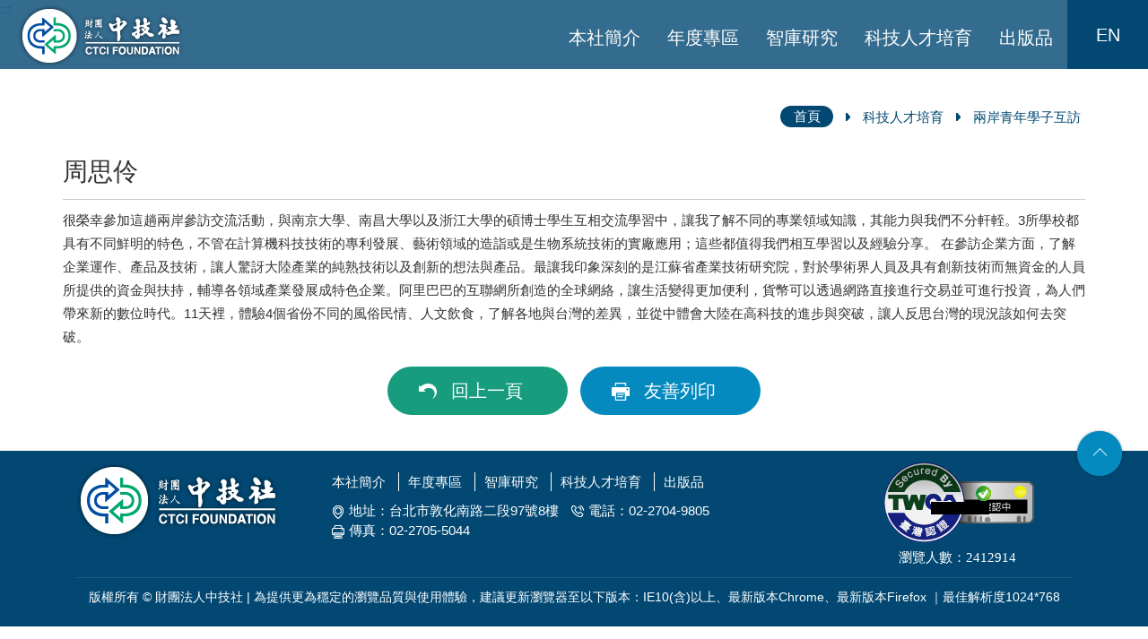

--- FILE ---
content_type: text/html; charset=utf-8
request_url: https://www.ctci.org.tw/8838/talent/16487/26326/26341/35044/35071/
body_size: 5294
content:


<!DOCTYPE html>
<html lang="zh-tw" class="no-js">
<head>
    <meta charset="utf-8">
    <meta http-equiv="X-UA-Compatible" content="IE=edge">
    <meta name="viewport" content="width=device-width, initial-scale=1">
    <!-- The above 3 meta tags *must* come first in the head; any other head content must come *after* these tags -->
    <meta name="description" content="很榮幸參加這趟兩岸參訪交流活動，與南京大學、南昌大學以及浙江大學的碩博士學生互相交流學習中，讓我了解不同的專業領域知識，其能力與我們不分軒輊。3所學校都具有不同鮮明的特色，不管在計算機科技技術的專利發展、藝術領域的造詣或是生物系統技術的實廠應用；這些都值得我們相互學習以及經驗分享。在參訪企業方面，了解企業運作、產品及技術，讓人驚訝大陸產業的純熟技術以及創新的想法與產品。最讓我印象深刻的是江蘇省產業技術研究院，對於學術界人員及具有創新技術而無資金的人員所提供的資金與扶持，輔導各領域產業發展成特色企業。阿里巴巴的互聯網所創造的全球網絡，讓生活變得更加便利，貨幣可以透過網路直接進行交易並可進行投資，為人們帶來新的數位時代。11天裡，體驗4個省份不同的風俗民情、人文飲食，了解各地與台灣的差異，並從中體會大陸在高科技的進步與突破，讓人反思台灣的現況該如何去突破。">
    <meta property="og:description" content="很榮幸參加這趟兩岸參訪交流活動，與南京大學、南昌大學以及浙江大學的碩博士學生互相交流學習中，讓我了解不同的專業領域知識，其能力與我們不分軒輊。3所學校都具有不同鮮明的特色，不管在計算機科技技術的專利發展、藝術領域的造詣或是生物系統技術的實廠應用；這些都值得我們相互學習以及經驗分享。在參訪企業方面，了解企業運作、產品及技術，讓人驚訝大陸產業的純熟技術以及創新的想法與產品。最讓我印象深刻的是江蘇省產業技術研究院，對於學術界人員及具有創新技術而無資金的人員所提供的資金與扶持，輔導各領域產業發展成特色企業。阿里巴巴的互聯網所創造的全球網絡，讓生活變得更加便利，貨幣可以透過網路直接進行交易並可進行投資，為人們帶來新的數位時代。11天裡，體驗4個省份不同的風俗民情、人文飲食，了解各地與台灣的差異，並從中體會大陸在高科技的進步與突破，讓人反思台灣的現況該如何去突破。">
    <meta name="author" content="">
    <meta name="title" content="周思伶">
    <meta property="og:title" content="周思伶" />
    <link rel="icon" href="/Content/Chinese/image/favicon.png">
    <link rel="apple-touch-icon-precomposed" sizes="144x144" href="/Content/Chinese/image/app/144x144.jpg">
    <link rel="apple-touch-icon-precomposed" sizes="114x114" href="/Content/Chinese/image/app/114x114.jpg">
    <link rel="apple-touch-icon-precomposed" sizes="72x72" href="/Content/Chinese/image/app/72x72.jpg">
    <link rel="apple-touch-icon-precomposed" sizes="57x57" href="/Content/Chinese/image/app/57x57.jpg">
    <title>周思伶</title>
    <!-- Bootstrap core CSS -->
    <link href="/Content/Chinese/css/bootstrap.css" rel="stylesheet">
    <link rel="stylesheet" type="text/css" href="/Content/Chinese/css/slick.css" />
    <link rel="stylesheet" type="text/css" href="/Content/Chinese/css/slick-theme.css" />
    <link rel="stylesheet" type="text/css" href="/Content/Chinese/css/style.css" />
    <link rel="stylesheet" type="text/css" href="/Content/Chinese/css/animate.css" />
    <script src="/Content/Chinese/js/ie-emulation-modes-warning.js"></script>

    <style>
        .datepicker{
            z-index:100000
        }
    </style>
    
    <style>
         
        .about_page ul li.currentPage a {
            background-color: #048ABF;
            color: #fff;
        }
    </style>
    

</head>
<body>


    <!-- nav -->
    <nav class="navbar-default">
        <div class="logo">
            <a href="/">
                <img src="/Content/Chinese/image/logo.png" class="img-responsive">
            </a>
        </div>
        <div class="togglebar">
            <i></i>
            <i></i>
            <i></i>
        </div>
        <div class="navbar_list">
            <ul class="mobile">
                <!-- 選單 -->
                <li>
<li>
    <a href="/8838/about/" title="本社簡介" target="_self">本社簡介</a>
        <ul>
<li>
    <a href="/8838/about/8871/8874/" title="簡介" target="_self">簡介</a>
</li><li>
    <a href="/8838/about/16493/35557/" title="董事長的話" target="_self">董事長的話</a>
</li><li>
    <a href="/8838/about/16496/35560/" title="組織架構" target="_self">組織架構</a>
</li><li>
    <a href="/8838/about/16499/35563/" title="董事暨監察人聯席會" target="_self">董事暨監察人聯席會</a>
</li><li>
    <a href="/8838/about/42956/42959/" title="中技社講座學者" target="_self">中技社講座學者</a>
</li>        </ul>
</li><li>
    <a href="/8838/annual-plan/" title="年度專區" target="_self">年度專區</a>
        <ul>
<li>
    <a href="/8838/annual-plan/16505/39416/" title="智庫研究" target="_self">智庫研究</a>
</li><li>
    <a href="/8838/annual-plan/34609/" title="科技人才培育" target="_self">科技人才培育</a>
</li><li>
    <a href="/8838/annual-plan/41585/" title="技術研發" target="_self">技術研發</a>
</li><li>
    <a href="/8838/annual-plan/34613/" title="出版品" target="_self">出版品</a>
</li><li>
    <a href="/8838/annual-plan/41842/" title="60週年慶活動集錦" target="_self">60週年慶活動集錦</a>
</li><li>
    <a href="/8838/annual-plan/41651/" title="公開資訊" target="_self">公開資訊</a>
</li>        </ul>
</li><li>
    <a href="/8838/research/" title="智庫研究" target="_self">智庫研究</a>
        <ul>
<li>
    <a href="/8838/research/9483/" title="活動訊息" target="_self">活動訊息</a>
</li><li>
    <a href="/8838/research/26382/" title="議題" target="_self">議題</a>
</li>        </ul>
</li><li>
    <a href="/8838/talent/" title="科技人才培育" target="_self">科技人才培育</a>
        <ul>
<li>
    <a href="/8838/talent/ctci-scholarship/" title="中技社科技獎學金" target="_self">中技社科技獎學金</a>
</li><li>
    <a href="/8838/talent/enterprise-visit/" title="境外研究生企業參訪" target="_self">境外研究生企業參訪</a>
</li><li>
    <a href="/8838/talent/16487/" title="兩岸青年學子互訪" target="_self">兩岸青年學子互訪</a>
</li><li>
    <a href="/8838/talent/41184/" title="中技社AI創意競賽" target="_self">中技社AI創意競賽</a>
</li><li>
    <a href="/8838/talent/42064/" title="工程教育60年系列活動" target="_self">工程教育60年系列活動</a>
</li><li>
    <a href="/8838/talent/42129/" title="獎學金得主話當年" target="_self">獎學金得主話當年</a>
</li><li>
    <a href="/8838/talent/43142/" title="中技社學術獎" target="_self">中技社學術獎</a>
</li><li>
    <a href="/8838/talent/44649/44653/" title="友善連結" target="_self">友善連結</a>
</li>        </ul>
</li><li>
    <a href="/8838/publication/" title="出版品" target="_self">出版品</a>
        <ul>
<li>
    <a href="/8838/publication/10792/" title="中技社通訊" target="_self">中技社通訊</a>
</li><li>
    <a href="/8838/publication/10795/" title="智庫叢書" target="_self">智庫叢書</a>
</li><li>
    <a href="/8838/publication/10798/" title="專題報告" target="_self">專題報告</a>
</li>        </ul>
</li>
                </li>
            </ul>
            <ul>
        <!-- 搜尋 語系 -->
        
        <li class="lang">
            <a href="/8831/">EN</a>
        </li>
    </ul>
        </div>
        <!-- 搜尋 -->
        
    </nav>
    <!-- /nav -->
    


<!--右欄資訊 start -->
<div class="accesskey"><a href="#" title="中央內容區塊" accesskey="C">:::</a></div>

<section>
    <div class="container">
        <div class="bookmark">
            <ul>
                    <li>
                        <a href="/" title="首頁">首頁</a>
                    </li>
                        <li><img src="/Content/Chinese/image/icon/arrows4.png" class="img-responsive"></li>
                    <li>
                        <a href="/8838/talent/" title="科技人才培育">科技人才培育</a>
                    </li>
                        <li><img src="/Content/Chinese/image/icon/arrows4.png" class="img-responsive"></li>
                    <li>
                            <a href="#">兩岸青年學子互訪</a>
                    </li>
            </ul>
        </div>
    </div>
</section>


<div class="wrapper">
    <div class="page">
        <div class="subpage">
            <section>
                <div class="container" style="padding: 0">
                    <div class="about_detail_box">
                        <div class="col-md-12 col-sm-12 col-xs-12">
                            <h3>周思伶</h3>
                        </div>

                        <!-- 內容 -->
                        <div class="col-md-12 col-sm-12 col-xs-12">
                            <p>很榮幸參加這趟兩岸參訪交流活動，與南京大學、南昌大學以及浙江大學的碩博士學生互相交流學習中，讓我了解不同的專業領域知識，其能力與我們不分軒輊。3所學校都具有不同鮮明的特色，不管在計算機科技技術的專利發展、藝術領域的造詣或是生物系統技術的實廠應用；這些都值得我們相互學習以及經驗分享。
在參訪企業方面，了解企業運作、產品及技術，讓人驚訝大陸產業的純熟技術以及創新的想法與產品。最讓我印象深刻的是江蘇省產業技術研究院，對於學術界人員及具有創新技術而無資金的人員所提供的資金與扶持，輔導各領域產業發展成特色企業。阿里巴巴的互聯網所創造的全球網絡，讓生活變得更加便利，貨幣可以透過網路直接進行交易並可進行投資，為人們帶來新的數位時代。11天裡，體驗4個省份不同的風俗民情、人文飲食，了解各地與台灣的差異，並從中體會大陸在高科技的進步與突破，讓人反思台灣的現況該如何去突破。</p>
                        </div>
                        <!-- / -->
                    </div>
                </div>
            </section>
        </div>
    </div>
    <section>
        <div class="container">
            <div class="row">
                
<section>
    <div class="container-fluid">
        <div class="row">
            <!-- back -->
            <div class="col-md-12 col-sm-12 col-xs-12 text-center" style="margin-top:10px">
                <div class="about_detail_back">
                    <a href="javascript:history.back();">
                        回上一頁
                    </a>
                </div>
                <div class="about_detail_print">
                    <a href="javascript:window.print()">
                        友善列印
                    </a>
                </div>
            </div>
        </div>
    </div>
</section>

            </div>
        </div>
    </section>
</div>




   
    <!-- footer -->
    <footer class="footer">
        <div class="backtop">
            <a href="###">
                <img src="/Content/Chinese/image/icon/top.png" class="img-responsive">
            </a>
        </div>
        <div class="container">
            <div class="col-md-3">
                <img src="/Content/Chinese/image/footer_logo.png" class="img-responsive">
            </div>
            <div class="col-md-6">
                <ul>
                        <li>
                            <a href="/8838/about/" target="" title="本社簡介">本社簡介</a>
                        </li>
                        <li>
                            <a href="/8838/annual-plan/" target="" title="年度專區">年度專區</a>
                        </li>
                        <li>
                            <a href="/8838/research/" target="" title="智庫研究">智庫研究</a>
                        </li>
                        <li>
                            <a href="/8838/talent/" target="" title="科技人才培育">科技人才培育</a>
                        </li>
                        <li>
                            <a href="/8838/publication/" target="" title="出版品">出版品</a>
                        </li>
                </ul>
                <ol>
                    <li><i></i> 地址：台北市敦化南路二段97號8樓</li>
                    <li><i></i> 電話：02-2704-9805</li>
                    <li><i></i> 傳真：02-2705-5044</li>
                </ol>
            </div>
            <div class="col-md-3">
                <div id="twcaseal" class="MEDIUM"><img src='/Content/Chinese/image/MEDIUM.GIF' class="img-responsive" style="display:block; margin:auto;"/>
                <span style="text-align:center;margin-top: 0%;">瀏覽人數：2412914</span>
                </div>

                <script type="text/javascript" charset="utf-8">var twca_cn = "*.ctci.org.tw";</script>
                <script type="text/javascript" src="//ssllogo.twca.com.tw/twcaseal_v3.js"
                        charset="utf-8"></script>

          
            </div>
            <div class="col-md-12">
                <p>版權所有 &#169; 財團法人中技社 | 為提供更為穩定的瀏覽品質與使用體驗，建議更新瀏覽器至以下版本：IE10(含)以上、最新版本Chrome、最新版本Firefox ｜最佳解析度1024*768</p>
            </div>
        </div>
    </footer>
    <!-- / -->
    <!-- js -->
    <!-- Bootstrap core JavaScript
    ================================================== -->
    <!-- Placed at the end of the document so the pages load faster -->
    <script src="/Content/Chinese/js/jquery-3.6.0.min.js"></script>
    <script src="/Content/Chinese/js/bootstrap.js"></script>
    <script src="/Content/Chinese/js/ie10-viewport-bug-workaround.js"></script>
    <script type="text/javascript" src="/Content/Chinese/js/slick.min.js"></script>
    <script src="/Content/Chinese/js/parallax.js"></script>
    <script>
			$(function(){
				//hamburger
				$('.togglebar').click(function(){
					$('.mobile').toggleClass('active');
					$(this).toggleClass('active');
				});

				//search
				$('.search').click(function(){
					$('.search_box').slideToggle(300);
				});
				$('.search_delete').click(function(){
					$('.search_box').slideUp(300);
				});

				$('.backtop a').click(function(){
					$('html,body').animate({scrollTop:0},1500);
				});
			});
    </script>
    <script>
			$('.index_banner').slick({
				dots: true,
				infinite: true,
				arrows: false,
				speed: 500,
				fade: true,
				cssEase: 'linear',
				accessibility: false,
				autoplay: true,
				autoplaySpeed: 2000
			});

			$('.index_news_slick').slick({
			  dots: true,
			  arrows: false,
			  infinite: true,
			  speed: 500,
			  fade: true,
			  accessibility: false,
			  cssEase: 'linear'
			});

			$('.index_products_slick').slick({
			  dots: false,
			  arrows: true,
			  infinite: true,
			  speed: 300,
			  slidesToShow: 4,
			  slidesToScroll: 1,
			  accessibility: false,
			  responsive: [
			    {
			      breakpoint: 1024,
			      settings: {
			        slidesToShow: 3,
			        slidesToScroll: 3,
			        infinite: true
			      }
			    },
			    {
			      breakpoint: 600,
			      settings: {
			        slidesToShow: 2,
			        slidesToScroll: 2
			      }
			    },
			    {
			      breakpoint: 480,
			      settings: {
			        slidesToShow: 1,
			        slidesToScroll: 1
			      }
			    }
			  ]
			});
    </script>

    
<script>
            $(function () {
                $(".PageSize").change(function () {
                    var pageSize = $(this).val();
                    var baseUrl = $(this).data('baseur');
                    location.href = baseUrl + "&Model.PagingList.PageSize=" + pageSize;
                })
            })
</script>
    



    
    

</body>
</html>

--- FILE ---
content_type: text/html;charset=utf-8
request_url: https://ssllogo.twca.com.tw/servlet/QueryServerCertStatus5?DNS=www.ctci.org.tw&CN=*.ctci.org.tw&LogoType=M&jsoncallback=twcasealcb
body_size: 403
content:
twcasealcb({"Web_Server_Name":"www.ctci.org.tw","Site_Name":"財團法人中技社","Status":"600","Cert_State":"有效","Serial_Number":"95584992868778100588549927073960648304","Time":"26/01/19 05:51:50 CST","DetailedInfo":"您現在所上的網站是 財團法人中技社<br>網址是 www.ctci.org.tw<br>上述資訊取得時間 2026/01/19<br>如需網站憑證詳細資訊,請點選 標章<br>"});
